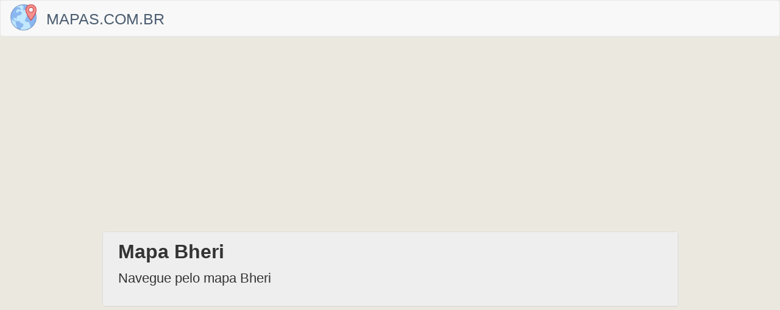

--- FILE ---
content_type: text/html; charset=utf-8
request_url: https://www.mapas.com.br/nepal/bheri
body_size: 6356
content:
<!DOCTYPE html>
<html lang="pt-br">
  <head>
    <meta charset="utf-8">
    <title>Mapa  Bheri - mapa online do estado</title>
    <meta name="description" content="Veja o mapa  Bheri, mapa online do estado, com cidades e bairros.">
    <meta name="csrf-param" content="authenticity_token" />
<meta name="csrf-token" content="E9SfT8-DvucWka1ERtTH3006XpcPaLIu3466eSSLYjfq9cBEkAlnLBPfNcBYnX_2yqM_uo7Ag2_ShXvMa3VBag" />
    <meta name="viewport" content="width=device-width, initial-scale=1">
    <meta name="theme-color" content="#ebe9df"/>
    <link rel="amphtml" href="https://www.mapas.com.br/amp/nepal/bheri">
    <meta name="google-site-verification" content="G-EyvjsW-VIs2vQQhMK3NKM8SMc0ncKC_ovUmOX4sDQ" />
    <script async src="https://pagead2.googlesyndication.com/pagead/js/adsbygoogle.js?client=ca-pub-0179444286160581"
     crossorigin="anonymous"></script>
    <link rel="stylesheet" href="https://maxcdn.bootstrapcdn.com/bootstrap/3.3.7/css/bootstrap.min.css">
    <script src="https://ajax.googleapis.com/ajax/libs/jquery/3.2.1/jquery.min.js"></script>
    <script src="https://maxcdn.bootstrapcdn.com/bootstrap/3.3.7/js/bootstrap.min.js"></script>
    <meta name="google-site-verification" content="7wlHtUOkvO1R1nQ23SW2Qtu7ehUgUe9rlKTnMSxraHM" />
    <script async src="https://www.googletagmanager.com/gtag/js?id=UA-110340168-1"></script>
    <script>
      window.dataLayer = window.dataLayer || [];
      		function gtag(){dataLayer.push(arguments);}
      		  gtag('js', new Date());
      		  gtag('config', 'UA-110340168-1');
    </script>
    <style>
      body {
      	background-color: #ebe9df;
      }
      .navbar {
        min-height: 60px!important;
      }
      .navbar-brand-logo {
        margin-top: -10px!important;
      }
      .navbar-brand-name {
        margin-top: 5px!important;
        font-size: 1.8em!important;
        font-weight: 500!important;
        color: #4c5e71!important;
      }
      .navbar-item {
        min-height: 60px!important;
        font-size: 1.1em!important;
        padding-top: 20px!important;
        color: #000!important;
      }
      .icon {
        color: #c58581!important;
        vertical-align: unset;
      }
      .menu-item-split {
        border-left: 1px solid #bfcfcd;
      }
      .navbar-item:hover {
        background-color: #cededb!important;
      }
      .panel-body {
        background-color: #eee!important;
        padding: 15px 25px;
      }
      .panel-text {
        font-weight: 0!important;
        font-size: 22px;
        margin-bottom: 15px;
      }
      .main-panel-title {
        font-size: 32px;
        margin-bottom: 10px;
      }
      .panel-group-body {
        background-color: #FFFFFF!important;
        font-size: 2em;
      }
      .panel-heading {
        font-weight: bold!important;
        background-color: #FFFFFF!important;
        border-color: #9babc7!important;
        border-width: 4px;
        color: #000000!important;
      }
      .panel-warning {
        border-color: #FFFFFF!important;
        border-width: 5px;
      }
      .panel-title {
        font-weight: bold;
      }
      h3 {
      	font-size: 1.2em!important;
      }
      small {
            color: #777;
      			}
      			.list-group-item {
      				border: 0px;
      				font-size: 0.8em;
      			}
      			a {
      				color: #c12f37;
      			}
      			a:hover {
      				color: #6d0f14;
      			}
      			.ad_img_large{
      				padding: 10px 10px 20px 10px;
      			}
      						.ad_img_medium{
      							display: none;
      						}

      @media screen and (max-width: 800px) {
        .menu-item-split{
          border-left: 0!important;
        }
        .panel-text {
          font-weight: 0!important;
          font-size: 14px;
        }
        .main-panel-title {
          font-size: 20px;
          margin-bottom: 10px;
        }
        .navbar-brand-name {
          margin-left: -20px;
        }
        h3 {
        	font-size: 1em!important;
        }
        .result-info-text {
        	font-size: 0.8em;
        }
        .panel-group-body {
        	font-size: 1.4em;
        }
        .map-view {
        	margin: 10px -8px;
        }
      				.ad_img_large {
      					display: none;
      					}

      			.ad_img_medium{
      							display: block!important;
      				padding: 0px 10px 15px 10px;
      							max-width: 300px;

      			}
      }

      @media screen and (max-width: 300px) {
        .navbar-brand-name {
          font-size: 1em!important;
        }
      }
    </style>
  </head>
  <body>
    <nav class="navbar navbar-default">
      <div class="container-fluid">
        <div class="navbar-header">
          <a class="navbar-brand navbar-brand-logo" href="/">
            <img src="https://www.mapas.com.br/logo.png"  height="45" alt="Mapas">
            <a class="navbar-brand navbar-brand-name text-uppercase" href="/">Mapas.com.br</a>
          </a>
        </div>
      </div>
    </nav>
    <div class="container">
      <div class="row">
        <div class="col-md-1"></div>
        <div class="col-md-10">
          <div class="panel panel-default">
            <div class="panel-body">
              <h1 class='panel-title main-panel-title'>Mapa  Bheri</h1>
              <p class='panel-text'>Navegue pelo mapa  Bheri</p>
            </div>
          </div>
        </div>
        <div class="col-md-1"></div>
      </div>
      <div class="row map-view">
  <iframe width="100%" height="450" frameborder="0" style="border:0" src="https://www.google.com/maps/embed/v1/place?key=AIzaSyDWXL0pCArrvjlSTnkPinJnxCI_aYoo_c0&q=Bheri" allowfullscreen>
  </iframe>
</div>
  <br>
  <div class="row">
    <div class="col-md-1"></div>
    <div class="col-md-10">
      <div class="panel panel-warning">
        <div class="panel-body panel-group-body">
          <h3 class='text-center'><strong>Mapas das cidades em Bheri</strong></h3>
          <ul class="list-group">
              <li class="list-group-item"><a href='https://www.mapas.com.br/nepal/bheri/surkhet'>Surkhet</a></li>
              <li class="list-group-item"><a href='https://www.mapas.com.br/nepal/bheri/narayan'>Narayan</a></li>
              <li class="list-group-item"><a href='https://www.mapas.com.br/nepal/bheri/nepalganj'>Nepalganj</a></li>
              <li class="list-group-item"><a href='https://www.mapas.com.br/nepal/bheri/birendranagar'>Birendranagar</a></li>
              <li class="list-group-item"><a href='https://www.mapas.com.br/nepal/bheri/gulariya'>Gulariya</a></li>
          </ul>
        </div>
      </div>
    </div>
    <div class="col-md-1"></div>
  </div>

      <br>
      <p class='text-center'><small>mapas.com.br - mapas do mundo todo</small></p>
    </div>
  </body>
</html>


--- FILE ---
content_type: text/html; charset=utf-8
request_url: https://www.google.com/recaptcha/api2/aframe
body_size: 265
content:
<!DOCTYPE HTML><html><head><meta http-equiv="content-type" content="text/html; charset=UTF-8"></head><body><script nonce="coiK-R0Q-4ACzmA8Gw0mfg">/** Anti-fraud and anti-abuse applications only. See google.com/recaptcha */ try{var clients={'sodar':'https://pagead2.googlesyndication.com/pagead/sodar?'};window.addEventListener("message",function(a){try{if(a.source===window.parent){var b=JSON.parse(a.data);var c=clients[b['id']];if(c){var d=document.createElement('img');d.src=c+b['params']+'&rc='+(localStorage.getItem("rc::a")?sessionStorage.getItem("rc::b"):"");window.document.body.appendChild(d);sessionStorage.setItem("rc::e",parseInt(sessionStorage.getItem("rc::e")||0)+1);localStorage.setItem("rc::h",'1768587662707');}}}catch(b){}});window.parent.postMessage("_grecaptcha_ready", "*");}catch(b){}</script></body></html>